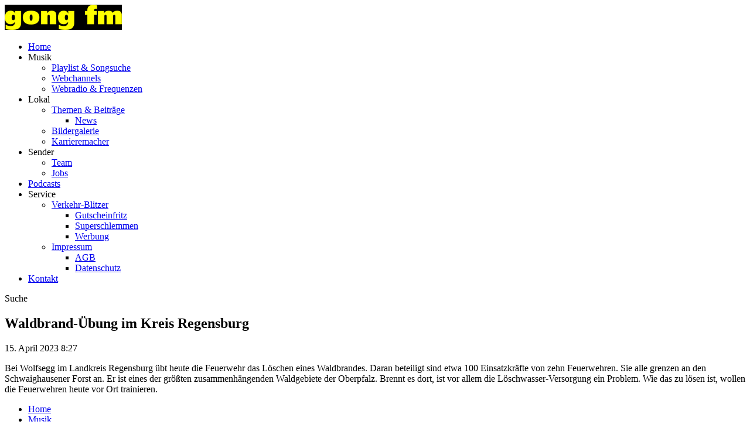

--- FILE ---
content_type: text/html; charset=UTF-8
request_url: https://www.gongfm.de/waldbrand-uebung-im-kreis-regensburg-1430319/
body_size: 7013
content:
<!DOCTYPE html>
<html lang="de">
<head>
	<meta charset="UTF-8">
	<meta name="viewport" content="width=device-width, initial-scale=1.0, minimum-scale=1.0, maximum-scale=1.0">

	<title>Waldbrand-Übung im Kreis Regensburg | gong fm</title>

	<meta http-equiv="X-UA-Compatible" content="IE=edge">
	<meta name="format-detection" content="telephone=no">

	<link rel="profile" href="http://gmpg.org/xfn/11">

	<link rel="canonical" href="https://www.gongfm.de/waldbrand-uebung-im-kreis-regensburg-1430319/" />
<meta name='robots' content='max-image-preview:large' />
<meta name="description" content="Bei Wolfsegg im Landkreis Regensburg übt heute die Feuerwehr das Löschen eines Waldbrandes. Daran beteiligt sind etwa 100 Einsatzkräfte von zehn Feuerwehren.  …"/><meta property="og:url" content="https://www.gongfm.de/waldbrand-uebung-im-kreis-regensburg-1430319/"/><meta property="og:title" content="Waldbrand-&Uuml;bung im Kreis Regensburg"/><meta property="og:description" content="Bei Wolfsegg im Landkreis Regensburg &uuml;bt heute die Feuerwehr das L&ouml;schen eines Waldbrandes. Daran beteiligt sind etwa 100 Einsatzkr&auml;fte von zehn Feuerwehren.  &hellip;"/><meta property="og:type" content="article"/><meta property="article:published_time" content="2023-04-15 08:27:25"/><meta property="article:modified_time" content="2023-04-16 14:35:11"/>
<script type="application/ld+json">
{
"@context": "https://schema.org",
"@type": "NewsArticle", 
"@id": "https://www.gongfm.de/waldbrand-uebung-im-kreis-regensburg-1430319/", 
"author": {
"@type": "Person", 
"name": ""
}, 
"headline": "Waldbrand-&Uuml;bung im Kreis Regensburg", 
"image": "", 
"datePublished": "2023-04-15T08:27:25+0000", 
"dateModified": "2023-04-16T14:35:11+0000", 
"url": "https://www.gongfm.de/waldbrand-uebung-im-kreis-regensburg-1430319/", 
"mainEntityOfPage": {
"@type": "WebPage", 
"@id": "https://www.gongfm.de/waldbrand-uebung-im-kreis-regensburg-1430319/"
}, 
"publisher": {
"@type": "Organization", 
"name": "gong fm", 
"url": "https://www.gongfm.de/", 
"logo": {
"@type": "ImageObject", 
"url": "https://www.gongfm.de/storage/thumbs/1000x1000/r:1580385873/30378.png"
}
}
}
</script>

<meta name="cmms-cm-r-by" content="user">
<meta name="cmms-cm-g-at" content="2026-01-23 15:36:07">
<meta name="cmms-cm-v-un" content="2026-01-23 16:36:07">
<link rel='dns-prefetch' href='//www.gongfm.de' />
<link rel='dns-prefetch' href='//assets.welocal.world' />
<link rel="alternate" type="application/rss+xml" title="gong fm &raquo; Feed" href="https://www.gongfm.de/feed/" />
<script id="usercentrics-cmp" data-settings-id="jqm9cMLQsty4Ko" src="https://app.usercentrics.eu/browser-ui/latest/loader.js" data-tcf-enabled></script>
<style id='wp-img-auto-sizes-contain-inline-css' type='text/css'>
img:is([sizes=auto i],[sizes^="auto," i]){contain-intrinsic-size:3000px 1500px}
/*# sourceURL=wp-img-auto-sizes-contain-inline-css */
</style>
<link rel='stylesheet' id='dashicons-css' href='https://www.gongfm.de/wp-includes/css/dashicons.min.css?ver=6.9' type='text/css' media='all' />
<link rel='stylesheet' id='core-css' href='https://www.gongfm.de/wp-content/plugins/cmms/assets/css/frontend/core.css?ver=3.143' type='text/css' media='all' />
<link rel='stylesheet' id='lightbox-css' href='https://www.gongfm.de/wp-content/plugins/cmms/assets/css/lightbox.css?ver=0.8.9' type='text/css' media='all' />
<style id='classic-theme-styles-inline-css' type='text/css'>
/*! This file is auto-generated */
.wp-block-button__link{color:#fff;background-color:#32373c;border-radius:9999px;box-shadow:none;text-decoration:none;padding:calc(.667em + 2px) calc(1.333em + 2px);font-size:1.125em}.wp-block-file__button{background:#32373c;color:#fff;text-decoration:none}
/*# sourceURL=/wp-includes/css/classic-themes.min.css */
</style>
<link rel='stylesheet' id='cmms-plugin-contact_form-css' href='https://www.gongfm.de/wp-content/plugins/cmms-plugin-contact_form/assets/dist/css/cmms-plugin-contact_form.css?ver=3.32' type='text/css' media='all' />
<link rel='stylesheet' id='videojs-css' href='https://www.gongfm.de/wp-content/plugins/cmms/lib/../assets/videojs/7.20.3/video-js.css?ver=7.20.3' type='text/css' media='' />
<link rel='stylesheet' id='videojs-skin-css' href='https://www.gongfm.de/wp-content/plugins/cmms/lib/../assets/dist/css/videojs.skin.css?ver=7.20.3-3.143' type='text/css' media='' />
<link rel='stylesheet' id='swiper-css' href='https://www.gongfm.de/wp-content/plugins/idvl-editor/assets/css/vendors/swiper.min.css?ver=3.3.1' type='text/css' media='all' />
<link rel='stylesheet' id='idvl-editor-public-css' href='https://www.gongfm.de/wp-content/plugins/idvl-editor/assets/css/idvl-editor-public.css?ver=3.1' type='text/css' media='all' />
<link rel='stylesheet' id='idvl-socs-css-css' href='https://www.gongfm.de/wp-content/plugins/idvl-social_share/assets/css/social_share.css?ver=1.11' type='text/css' media='' />
<link rel='stylesheet' id='theme-fonts-css' href='https://assets.welocal.world/fonts/Catamaran:400,400i,500,500i,600,700,900?ver=6.9' type='text/css' media='all' />
<link rel='stylesheet' id='photoswipe-css' href='https://www.gongfm.de/wp-content/themes/albinux/assets/css/vendors/photoswipe.css?ver=4.1.1' type='text/css' media='all' />
<link rel='stylesheet' id='photoswipe-ui-css' href='https://www.gongfm.de/wp-content/themes/albinux/assets/css/vendors/default-skin/default-skin.css?ver=4.1.1' type='text/css' media='all' />
<link rel='stylesheet' id='idvl-editor-template-css' href='https://www.gongfm.de/wp-content/themes/albinux/assets/css/idvl-editor/idvl-editor.css?ver=1.57' type='text/css' media='all' />
<link rel='stylesheet' id='theme-css-css' href='https://www.gongfm.de/wp-content/themes/albinux/assets/css/layout.css?ver=1.263' type='text/css' media='all' />
<link rel='stylesheet' id='gongfm-css' href='https://www.gongfm.de/wp-content/themes/cmms-theme-radio_gongfm/assets/css/gongfm.css?ver=1.57' type='text/css' media='all' />
<link rel='stylesheet' id='albinux-user_color-css-css' href='https://www.gongfm.de/wp-content/themes/albinux/user/colors.css?ver=1.57-1757323725' type='text/css' media='all' />
<link rel='stylesheet' id='albinux-user_sizes-css-css' href='https://www.gongfm.de/wp-content/themes/albinux/user/sizes.css?ver=1.57-1757323725' type='text/css' media='all' />
<script type="text/javascript">
window.cmms_base='https://www.gongfm.de';
window.cmms_storage_base='https://www.gongfm.de/storage/';
window.cmms_thumbs_base='https://www.gongfm.de/cmms-thumb/';
</script>
<script type="text/javascript">window.cmms_thumbs_base="https://www.gongfm.de/storage/thumbs/";</script>
<script type="text/javascript" id="cmms-l10n-utils-js-before">
/* <![CDATA[ */
window.cmmsLocale = "de_DE";
//# sourceURL=cmms-l10n-utils-js-before
/* ]]> */
</script>
<script type="text/javascript" src="https://www.gongfm.de/wp-content/plugins/cmms/assets/js/cmms.l10n.min.js?ver=3.143" id="cmms-l10n-utils-js"></script>
<script type="text/javascript" src="https://www.gongfm.de/wp-content/plugins/cmms/assets/dist/js/l10n/cmms.de_DE.js?ver=3.143" id="cmms-l10n-js"></script>
<script type="text/javascript" src="https://www.gongfm.de/wp-content/plugins/cmms/assets/js/cmms.filters.min.js?ver=3.143" id="cmms-filters-js"></script>
<script type="text/javascript" src="https://www.gongfm.de/wp-includes/js/jquery/jquery.min.js?ver=3.7.1" id="jquery-core-js"></script>
<script type="text/javascript" src="https://www.gongfm.de/wp-includes/js/jquery/jquery-migrate.min.js?ver=3.4.1" id="jquery-migrate-js"></script>
<script type="text/javascript" src="https://www.gongfm.de/wp-content/plugins/idvl-editor/assets/js/custom-thirdParty.min.js?ver=3.1" id="idvl-editor-element-custom-thirdParty-js"></script>
<script type="text/javascript" src="https://www.gongfm.de/wp-content/themes/albinux/assets/js/libs/jquery.cookie.min.js?ver=2.0.3" id="jquery-cookies-js"></script>
<script type="text/javascript" src="https://www.gongfm.de/wp-includes/js/underscore.min.js?ver=1.13.7" id="underscore-js"></script>
<script type="text/javascript" src="https://www.gongfm.de/wp-content/plugins/cmms/assets/js/frontend/custom-background.min.js?ver=3.143" id="cmms-custom-background-js-js"></script>
<link rel='shortlink' href='https://www.gongfm.de/share/1430319' />
<style>.videojs-player-container{--cmms-videojs-accent:#000000;}</style><link rel="shortcut icon" href="https://www.gongfm.de/storage/thumbs/512x512/r:1559130023/2860.png">
<link rel="icon" href="https://www.gongfm.de/storage/thumbs/32x32/r:1559130023/2860.png" sizes="32x32">
<link rel="icon" href="https://www.gongfm.de/storage/thumbs/192x192/r:1559130023/2860.png" sizes="192x192">
<link rel="apple-touch-icon-precomposed" href="https://www.gongfm.de/storage/thumbs/180x180/r:1559130023/2860.png">
<meta name="msapplication-TileImage" content="https://www.gongfm.de/storage/thumbs/270x270/r:1559130023/2860.png">
<meta name="theme-color" content="#000000">
</head>

<body class="wp-singular post-template-default single single-post postid-1430319 single-format-standard wp-theme-albinux wp-child-theme-cmms-theme-radio_gongfm header-open full-width" data-playlist_store="https://www.gongfm.de/cache/gongfm/playlists/3_20.json" data-stream="12305" data-radioplayer_url="https://consoles.radioplayer.cloud/276241/index.html" data-playlist_cover="https://www.gongfm.de/storage/thumbs/640x640c/r:1580830485/31153.jpg">


<div id="top"></div>

<div id="app">

	<div id="page" class="hfeed site">
					<header id="masthead" class="site-header" role="banner">
				<div class="header-wrapper">
					<div class="header-banner">

													<div class="menu-switch"><em class="dashicons dashicons-menu"></em></div>
						
						<a class="logo" href="https://www.gongfm.de" rel="home"
						   title="gong fm">
							<picture>
																	<img src="https://gongfm.s3-cdn.welocal.cloud/sources/5c0926b63349e.jpg"
									     alt="gong fm">
															</picture>
						</a>

						<nav id="primary-navigation" class="site-navigation primary-navigation" role="navigation">
	<ul id="menu-header-menu" class="nav-menu"><li id="menu-item-11" class="menu-item menu-item-type-post_type menu-item-object-page menu-item-home menu-item-11"><a href="https://www.gongfm.de/">Home</a></li>
<li id="menu-item-29" class="menu-trigger menu-item menu-item-type-custom menu-item-object-custom menu-item-has-children menu-item-29"><a>Musik</a>
<ul class="sub-menu">
	<li id="menu-item-1447" class="menu-item menu-item-type-post_type menu-item-object-page menu-item-1447"><a href="https://www.gongfm.de/playlist-songsuche/">Playlist &#038; Songsuche</a></li>
	<li id="menu-item-64762" class="menu-item menu-item-type-post_type menu-item-object-page menu-item-64762"><a href="https://www.gongfm.de/webchannels-2/">Webchannels</a></li>
	<li id="menu-item-1446" class="menu-item menu-item-type-post_type menu-item-object-page menu-item-1446"><a href="https://www.gongfm.de/webradio-frequenzen/">Webradio &#038; Frequenzen</a></li>
</ul>
</li>
<li id="menu-item-31" class="menu-trigger menu-item menu-item-type-custom menu-item-object-custom menu-item-has-children menu-item-31"><a>Lokal</a>
<ul class="sub-menu">
	<li id="menu-item-1429" class="menu-item menu-item-type-taxonomy menu-item-object-category menu-item-has-children menu-item-1429"><a href="https://www.gongfm.de/kategorie/themen-beitraege/">Themen &amp; Beiträge</a>
	<ul class="sub-menu">
		<li id="menu-item-1450" class="menu-item menu-item-type-taxonomy menu-item-object-category current-post-ancestor current-menu-parent current-post-parent menu-item-1450"><a href="https://www.gongfm.de/kategorie/lokalreporter/">News</a></li>
	</ul>
</li>
	<li id="menu-item-866" class="menu-item menu-item-type-post_type menu-item-object-page menu-item-866"><a href="https://www.gongfm.de/bildergalerie/">Bildergalerie</a></li>
	<li id="menu-item-321747" class="menu-item menu-item-type-custom menu-item-object-custom menu-item-321747"><a href="/aktionen/karrieremacher/">Karrieremacher</a></li>
</ul>
</li>
<li id="menu-item-32" class="menu-trigger menu-item menu-item-type-custom menu-item-object-custom menu-item-has-children menu-item-32"><a>Sender</a>
<ul class="sub-menu">
	<li id="menu-item-73955" class="menu-item menu-item-type-post_type menu-item-object-page menu-item-73955"><a href="https://www.gongfm.de/gongfm-team/">Team</a></li>
	<li id="menu-item-363214" class="menu-item menu-item-type-custom menu-item-object-custom menu-item-363214"><a href="https://funkhaus-regensburg.de/funkhaus_regensburg/index.php/funkhaus-regensburg/jobs">Jobs</a></li>
</ul>
</li>
<li id="menu-item-58250" class="menu-item menu-item-type-post_type menu-item-object-page menu-item-58250"><a href="https://www.gongfm.de/podcast-uebersicht/">Podcasts</a></li>
<li id="menu-item-1475" class="menu-trigger menu-item menu-item-type-custom menu-item-object-custom menu-item-has-children menu-item-1475"><a>Service</a>
<ul class="sub-menu">
	<li id="menu-item-485" class="menu-item menu-item-type-post_type menu-item-object-page menu-item-has-children menu-item-485"><a href="https://www.gongfm.de/verkehr-blitzer/">Verkehr-Blitzer</a>
	<ul class="sub-menu">
		<li id="menu-item-1461" class="menu-item menu-item-type-custom menu-item-object-custom menu-item-1461"><a href="https://gutschein-fritz.radiogutscheine.de/gutscheine">Gutscheinfritz</a></li>
		<li id="menu-item-3649318" class="menu-item menu-item-type-custom menu-item-object-custom menu-item-3649318"><a href="https://www.radiogenusswelt.de/produkt-kategorie/superschlemmen/">Superschlemmen</a></li>
		<li id="menu-item-1462" class="menu-item menu-item-type-custom menu-item-object-custom menu-item-1462"><a href="https://funkhaus-regensburg.de/werbung.php">Werbung</a></li>
	</ul>
</li>
	<li id="menu-item-486" class="menu-item menu-item-type-post_type menu-item-object-page menu-item-has-children menu-item-486"><a href="https://www.gongfm.de/impressum/">Impressum</a>
	<ul class="sub-menu">
		<li id="menu-item-1458" class="menu-item menu-item-type-post_type menu-item-object-page menu-item-1458"><a href="https://www.gongfm.de/agb/">AGB</a></li>
		<li id="menu-item-487" class="menu-item menu-item-type-post_type menu-item-object-page menu-item-privacy-policy menu-item-487"><a rel="privacy-policy" href="https://www.gongfm.de/datenschutzerklaerung/">Datenschutz</a></li>
	</ul>
</li>
</ul>
</li>
<li id="menu-item-61259" class="menu-item menu-item-type-post_type menu-item-object-page menu-item-61259"><a href="https://www.gongfm.de/kontakt/">Kontakt</a></li>
</ul></nav>

						<div class="header_tools">
							<div class="shortcuts">
	    <a class="search dashicons dashicons-search"><span>Suche</span></a>
</div>						</div>
					</div>

				</div>
			</header>
		
		<div id="main" class="site-main">
    <div id="content" class="site-content" role="main">
		<article id="post-1430319" class="post-1430319 post type-post status-publish format-standard hentry category-lokalreporter" itemscope itemtype="http://schema.org/NewsArticle">
    <div class="article-wrapper">
        
        <div class="entry-wrapper">
                        <h1 class="entry-title" itemprop="headline"><span>Waldbrand-Übung im Kreis Regensburg</span></h1>
            
            <p class="entry-date" itemprop="datePublished"><em class="dashicons dashicons-calendar"></em><time datetime="2023-04-15T08:27:25+02:00">15. April 2023 8:27</time></p>
            <div class="entry-content" itemprop="articleBody">
                <p>Bei Wolfsegg im Landkreis Regensburg übt heute die Feuerwehr das Löschen eines Waldbrandes. Daran beteiligt sind etwa 100 Einsatzkräfte von zehn Feuerwehren. Sie alle grenzen an den Schwaighausener Forst an. Er ist eines der größten zusammenhängenden Waldgebiete der Oberpfalz. Brennt es dort, ist vor allem die Löschwasser-Versorgung ein Problem. Wie das zu lösen ist, wollen die Feuerwehren heute vor Ort trainieren.</p>
            </div>
        </div>


            </div>
</article>
    </div>
<aside>

	
</aside>

</div>

    <footer id="colophon"
            class="site-footer"
            role="contentinfo">
        <div class="footer-wrapper">
            <div class="footer-nav">
				<div class="menu-footer-menu-container"><ul id="menu-footer-menu" class="footer-menu"><li id="menu-item-177" class="menu-item menu-item-type-custom menu-item-object-custom menu-item-177"><a href="/">Home</a></li>
<li id="menu-item-176" class="menu-item menu-item-type-custom menu-item-object-custom menu-item-has-children menu-item-176"><a href="#">Musik</a>
<ul class="sub-menu">
	<li id="menu-item-186" class="menu-item menu-item-type-post_type menu-item-object-page menu-item-186"><a href="https://www.gongfm.de/playlist-songsuche/">Playlist &#038; Songsuche</a></li>
	<li id="menu-item-187" class="menu-item menu-item-type-post_type menu-item-object-page menu-item-187"><a href="https://www.gongfm.de/webradio-frequenzen/">Webradio &#038; Frequenzen</a></li>
</ul>
</li>
<li id="menu-item-180" class="menu-item menu-item-type-custom menu-item-object-custom menu-item-has-children menu-item-180"><a href="#">Lokal</a>
<ul class="sub-menu">
	<li id="menu-item-196" class="menu-item menu-item-type-taxonomy menu-item-object-category menu-item-196"><a href="https://www.gongfm.de/kategorie/themen-beitraege/">Themen &amp; Beiträge</a></li>
	<li id="menu-item-1436" class="menu-item menu-item-type-taxonomy menu-item-object-category current-post-ancestor current-menu-parent current-post-parent menu-item-1436"><a href="https://www.gongfm.de/kategorie/lokalreporter/">News</a></li>
	<li id="menu-item-868" class="menu-item menu-item-type-post_type menu-item-object-page menu-item-868"><a href="https://www.gongfm.de/bildergalerie/">Bildergalerie</a></li>
</ul>
</li>
<li id="menu-item-170" class="menu-item menu-item-type-custom menu-item-object-custom menu-item-has-children menu-item-170"><a href="#">Sender</a>
<ul class="sub-menu">
	<li id="menu-item-73956" class="menu-item menu-item-type-post_type menu-item-object-page menu-item-73956"><a href="https://www.gongfm.de/gongfm-team/">Team</a></li>
	<li id="menu-item-363215" class="menu-item menu-item-type-custom menu-item-object-custom menu-item-363215"><a href="https://funkhaus-regensburg.de/funkhaus_regensburg/index.php/funkhaus-regensburg/jobs">Jobs</a></li>
</ul>
</li>
<li id="menu-item-30257" class="menu-item menu-item-type-custom menu-item-object-custom menu-item-has-children menu-item-30257"><a href="#">Podcasts</a>
<ul class="sub-menu">
	<li id="menu-item-61265" class="menu-item menu-item-type-post_type menu-item-object-page menu-item-61265"><a href="https://www.gongfm.de/podcast-uebersicht/">Podcast Übersicht</a></li>
</ul>
</li>
<li id="menu-item-1738" class="menu-item menu-item-type-custom menu-item-object-custom menu-item-has-children menu-item-1738"><a href="#">Service</a>
<ul class="sub-menu">
	<li id="menu-item-61260" class="menu-item menu-item-type-post_type menu-item-object-page menu-item-61260"><a href="https://www.gongfm.de/kontakt/">Kontakt</a></li>
	<li id="menu-item-195" class="menu-item menu-item-type-post_type menu-item-object-page menu-item-195"><a href="https://www.gongfm.de/verkehr-blitzer/">Verkehr-Blitzer</a></li>
	<li id="menu-item-396" class="menu-item menu-item-type-custom menu-item-object-custom menu-item-396"><a target="_blank" href="https://funkhaus-regensburg.de/werbung.php">Werbung</a></li>
	<li id="menu-item-376" class="menu-item menu-item-type-custom menu-item-object-custom menu-item-376"><a target="_blank" href="https://gutschein-fritz.radiogutscheine.de/gutscheine">Gutscheinfritz</a></li>
	<li id="menu-item-3649319" class="menu-item menu-item-type-custom menu-item-object-custom menu-item-3649319"><a href="https://www.radiogenusswelt.de/produkt-kategorie/superschlemmen/">Superschlemmen</a></li>
	<li id="menu-item-35" class="menu-item menu-item-type-post_type menu-item-object-page menu-item-35"><a href="https://www.gongfm.de/impressum/">Impressum</a></li>
	<li id="menu-item-34" class="menu-item menu-item-type-post_type menu-item-object-page menu-item-privacy-policy menu-item-34"><a rel="privacy-policy" href="https://www.gongfm.de/datenschutzerklaerung/">Datenschutz</a></li>
	<li id="menu-item-3621096" class="menu-item menu-item-type-post_type menu-item-object-page menu-item-3621096"><a href="https://www.gongfm.de/teilnahmebedingungen/">Teilnahmebedingungen</a></li>
	<li id="menu-item-1317" class="menu-item menu-item-type-post_type menu-item-object-page menu-item-1317"><a href="https://www.gongfm.de/agb/">AGB</a></li>
	<li id="menu-item-1291" class="menu-item menu-item-type-custom menu-item-object-custom menu-item-1291"><a href="https://www.radioplayer.de/index.html">Radioplayer.de</a></li>
	<li id="menu-item-3634710" class="cmms-show-usercentrics-layer menu-item menu-item-type-custom menu-item-object-custom menu-item-3634710"><a href="#" title="Privacy Settings">Privatsphäre</a></li>
	<li id="menu-item-3689005" class="menu-item menu-item-type-post_type menu-item-object-page menu-item-3689005"><a href="https://www.gongfm.de/erklaerung-barrierefreiheit/">Barrierefreiheit</a></li>
</ul>
</li>
</ul></div>            </div>

            <div class="footer-logo">
                <img src="https://www.gongfm.de/wp-content/themes/cmms-theme-radio_gongfm/assets/img/logo-big-round.svg"
                     alt="gong fm">
            </div>

            <div class="footer-shortcuts">
	<a href="https://www.facebook.com/gongfm/" target="" rel="nofollow" class="ss-facebook"><span>Facebook</span></a><a href="https://www.instagram.com/gongfm89_7/" target="" rel="nofollow" class="ss-instagram"><span>Instagram</span></a><a href="https://www.gongfm.de/kontakt/" target="" rel="nofollow" class="ss-mail"><span>Kontakt</span></a></div>
            <div class="footer-copy">
                <p>© 2026 gong fm, alle Rechte vorbehalten!</p>
            </div>

        </div>
    </footer>

	<div class="main-search-form">
    <div class="search-box-wrapper">
        <div class="search-box">
            <form role="search" method="get" class="search-form" action="https://www.gongfm.de">
                <span class="close dashicons dashicons-no-alt"></span>

                <div class="input-wrapper">
                    <input type="text" class="search-field" placeholder="Ich suche nach&nbsp;…" value="" name="s">
                    <button class="search-submit dashicons dashicons-search"></button>
                </div>
            </form>
        </div>
    </div>
</div>
    </div>

    <div class="adzone-2"></div>

	<script type="speculationrules">
{"prefetch":[{"source":"document","where":{"and":[{"href_matches":"/*"},{"not":{"href_matches":["/wp-*.php","/wp-admin/*","/wp-content/uploads/*","/wp-content/*","/wp-content/plugins/*","/wp-content/themes/cmms-theme-radio_gongfm/*","/wp-content/themes/albinux/*","/*\\?(.+)"]}},{"not":{"selector_matches":"a[rel~=\"nofollow\"]"}},{"not":{"selector_matches":".no-prefetch, .no-prefetch a"}}]},"eagerness":"conservative"}]}
</script>
<script type="text/javascript" src="https://www.gongfm.de/wp-content/plugins/cmms/assets/js/jquery.magnific-popup.min.js?ver=0.8.9" id="lightbox-js"></script>
<script type="text/javascript" src="https://www.gongfm.de/wp-content/plugins/cmms/assets/js/frontend/gallery.js?ver=3.143" id="gallery-js"></script>
<script type="text/javascript" src="https://www.gongfm.de/wp-includes/js/jquery/ui/core.min.js?ver=1.13.3" id="jquery-ui-core-js"></script>
<script type="text/javascript" src="https://www.gongfm.de/wp-includes/js/jquery/ui/datepicker.min.js?ver=1.13.3" id="jquery-ui-datepicker-js"></script>
<script type="text/javascript" id="jquery-ui-datepicker-js-after">
/* <![CDATA[ */
jQuery(function(jQuery){jQuery.datepicker.setDefaults({"closeText":"Schlie\u00dfen","currentText":"Heute","monthNames":["Januar","Februar","M\u00e4rz","April","Mai","Juni","Juli","August","September","Oktober","November","Dezember"],"monthNamesShort":["Jan.","Feb.","M\u00e4rz","Apr.","Mai","Juni","Juli","Aug.","Sep.","Okt.","Nov.","Dez."],"nextText":"Weiter","prevText":"Zur\u00fcck","dayNames":["Sonntag","Montag","Dienstag","Mittwoch","Donnerstag","Freitag","Samstag"],"dayNamesShort":["So.","Mo.","Di.","Mi.","Do.","Fr.","Sa."],"dayNamesMin":["S","M","D","M","D","F","S"],"dateFormat":"d. MM yy","firstDay":1,"isRTL":false});});
//# sourceURL=jquery-ui-datepicker-js-after
/* ]]> */
</script>
<script type="text/javascript" src="https://www.gongfm.de/wp-content/plugins/cmms-plugin-contact_form/assets/dist/js/cmms-plugin-contact_form.js?ver=3.32" id="cmms-plugin-contact_form-js"></script>
<script type="text/javascript" src="https://www.gongfm.de/wp-content/plugins/cmms-plugin-usercentrics/assets/dist/js/frontend.js?ver=6.9" id="cmms-plugin-usercentrics-js-js"></script>
<script type="text/javascript" src="https://www.gongfm.de/wp-content/plugins/cmms/assets/js/frontend/ads.min.js?ver=3.143" id="cmms-ads-js"></script>
<script type="text/javascript" src="https://www.gongfm.de/wp-content/plugins/cmms/lib/../assets/videojs/7.20.3/video.min.js?ver=7.20.3" id="videojs-js"></script>
<script type="text/javascript" src="https://www.gongfm.de/wp-content/plugins/cmms/lib/../assets/videojs/7.20.3/lang/de.js?ver=7.20.3" id="videojs-l10n-de-js"></script>
<script type="text/javascript" src="https://www.gongfm.de/wp-content/plugins/cmms/lib/../assets/videojs/plugins/videojs-playlist.min.js?ver=5.1.0" id="videojs-playlist-js"></script>
<script type="text/javascript" src="https://www.gongfm.de/wp-content/plugins/cmms/lib/../assets/videojs/plugins/videojs-playlist-ui.min.js?ver=3.5.2" id="videojs-playlist-ui-js"></script>
<script type="text/javascript" src="https://www.gongfm.de/wp-content/plugins/cmms/lib/../assets/dist/js/player.js?ver=3.143" id="cmms-player-js"></script>
<script type="text/javascript" src="https://www.gongfm.de/wp-content/plugins/idvl-editor/assets/js/vendors/jquery.cookie.min.js?ver=2.0.3" id="jquery-cookie-js"></script>
<script type="text/javascript" src="https://www.gongfm.de/wp-content/plugins/idvl-editor/assets/js/vendors/swiper.min.js?ver=3.3.1" id="swiper-js"></script>
<script type="text/javascript" src="https://www.gongfm.de/wp-content/plugins/idvl-editor/assets/js/idvl-editor-public.min.js?ver=3.1" id="idvl-editor-public-js"></script>
<script type="text/javascript" src="https://www.gongfm.de/wp-content/themes/cmms-theme-radio_gongfm/assets/js/gongfm.js?ver=1.57" id="gongfm-js"></script>
<script type="text/javascript" src="https://www.gongfm.de/wp-content/plugins/cmms/assets/js/vendor/vue.min.js?ver=2.6.12" id="vue-cmms-js"></script>
<script type="text/javascript" src="https://www.gongfm.de/wp-content/themes/cmms-theme-radio_gongfm/assets/js/gongfm-content.js?ver=1.57" id="gongfm-content-js"></script>
<script type="text/javascript" src="https://www.gongfm.de/wp-content/themes/albinux/assets/js/vendors/photoswipe.min.js?ver=4.1.1" id="photoswipe-js"></script>
<script type="text/javascript" src="https://www.gongfm.de/wp-content/themes/albinux/assets/js/vendors/photoswipe-ui-default.min.js?ver=4.1.1" id="photoswipe-ui-js"></script>
<script type="text/javascript" src="https://www.gongfm.de/wp-content/themes/albinux/assets/js/albinux-content.min.js?ver=1.57" id="albinux-content-js"></script>
<script type="text/javascript" src="https://www.gongfm.de/wp-content/themes/albinux/assets/js/albinux.min.js?ver=1.57" id="albinux-js"></script>
<script type="text/javascript">
var _paq = _paq || [];
_paq.push(['setSiteId', 107]);
_paq.push(['setTrackerUrl', '//www.gongfm.de/matomo.php']);
_paq.push(['setRequestMethod', 'POST']);
_paq.push(['setCookieDomain', '*.gongfm.de']);
_paq.push(['setCustomDimension', 1, 'Website']);
_paq.push(['requireCookieConsent']);
_paq.push(['trackPageView']);
_paq.push(['enableLinkTracking']);
_paq.push(['enableHeartBeatTimer']);
(function(){var d=document,g=d.createElement('script'),s=d.getElementsByTagName('script')[0];g.type='text/javascript';g.async=true;g.defer=true;g.src='//www.gongfm.de/matomo.php';s.parentNode.insertBefore(g,s);})();
</script>
<noscript><p><img src="//www.gongfm.de/matomo.php?idsite=107" style="border:0" alt=""/></p></noscript>
<script>window.addEventListener('ucEvent', function (e) {if (e.detail && e.detail.event == 'consent_status' && e.detail['Matomo (self hosted)'] === true) {_paq.push(['setCookieConsentGiven']);}});
</script><!-- Facebook Pixel Code -->
<script type="text/plain" data-usercentrics="Facebook Pixel">
!function(f,b,e,v,n,t,s)
{if(f.fbq)return;n=f.fbq=function(){n.callMethod?
n.callMethod.apply(n,arguments):n.queue.push(arguments)};
if(!f._fbq)f._fbq=n;n.push=n;n.loaded=!0;n.version='2.0';
n.queue=[];t=b.createElement(e);t.async=!0;
t.src=v;s=b.getElementsByTagName(e)[0];
s.parentNode.insertBefore(t,s)}(window,document,'script',
'https://connect.facebook.net/en_US/fbevents.js');
 
fbq('init', '1067234980418760');
fbq('track', 'PageView');
</script>
<noscript>
<img height="1" width="1"
src="https://www.facebook.com/tr?id=1067234980418760&ev=PageView
&noscript=1"/>
</noscript>
<!-- End Facebook Pixel Code -->
    </div>

	<div class="pswp" tabindex="-1" role="dialog" aria-hidden="true">
	<div class="pswp__bg"></div>
	<div class="pswp__scroll-wrap">
		<div class="pswp__container">
			<div class="pswp__item"></div>
			<div class="pswp__item"></div>
			<div class="pswp__item"></div>
		</div>
		<div class="pswp__ui pswp__ui--hidden">
			<div class="pswp__top-bar">
				<div class="pswp__counter"></div>
				<button class="pswp__button pswp__button--close" title="Close (Esc)"></button>
				<button class="pswp__button pswp__button--share" title="Share"></button>
				<button class="pswp__button pswp__button--fs" title="Toggle fullscreen"></button>
				<button class="pswp__button pswp__button--zoom" title="Zoom in/out"></button>
				<div class="pswp__preloader">
					<div class="pswp__preloader__icn">
						<div class="pswp__preloader__cut">
							<div class="pswp__preloader__donut"></div>
						</div>
					</div>
				</div>
			</div>
			<div class="pswp__share-modal pswp__share-modal--hidden pswp__single-tap">
				<div class="pswp__share-tooltip"></div>
			</div>
			<button class="pswp__button pswp__button--arrow--left" title="Previous (arrow left)"></button>
			<button class="pswp__button pswp__button--arrow--right" title="Next (arrow right)"></button>
			<div class="pswp__caption">
				<div class="pswp__caption__center"></div>
			</div>
		</div>
	</div>
</div><a class="to-top" href="#top"><em class="dashicons dashicons-arrow-up-alt2"></em></a><div class="player-bar">
    <div class="player-wrapper">
        <span class="icon-play">
            <em class="dashicons dashicons-controls-play"></em>
        </span>
        <div class="player-entry">
            <div class="song"><span class="artist"></span> - <span class="title"></span></div>
            <div class="cover"></div>
        </div>
    </div>
</div>
</body>
</html>
